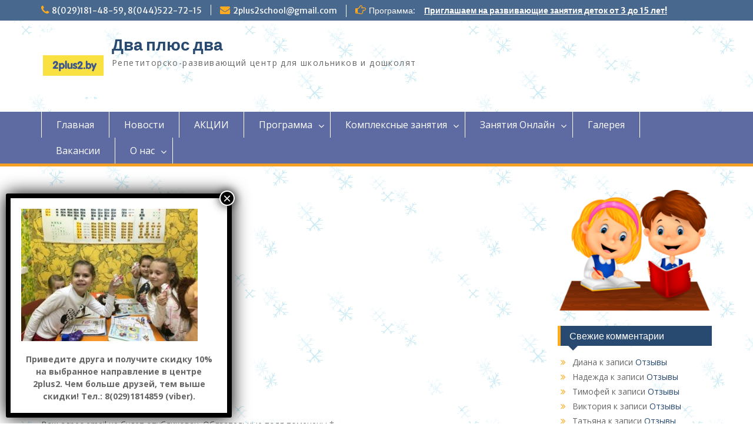

--- FILE ---
content_type: text/html; charset=UTF-8
request_url: https://2plus2.by/photos/yhgnewzdyre/
body_size: 16621
content:
<!DOCTYPE html> <html lang="ru-RU"><head>
	    <meta charset="UTF-8">
    <meta name="viewport" content="width=device-width, initial-scale=1">
    <link rel="profile" href="http://gmpg.org/xfn/11">
    <link rel="pingback" href="https://2plus2.by/xmlrpc.php">
    
<meta name='robots' content='index, follow, max-image-preview:large, max-snippet:-1, max-video-preview:-1' />

	<!-- This site is optimized with the Yoast SEO plugin v20.4 - https://yoast.com/wordpress/plugins/seo/ -->
	<title>yhgnewzdyre | Два плюс два</title>
	<link rel="canonical" href="https://2plus2.by/photos/yhgnewzdyre/" />
	<meta property="og:locale" content="ru_RU" />
	<meta property="og:type" content="article" />
	<meta property="og:title" content="yhgnewzdyre | Два плюс два" />
	<meta property="og:url" content="https://2plus2.by/photos/yhgnewzdyre/" />
	<meta property="og:site_name" content="Два плюс два" />
	<meta property="article:publisher" content="https://www.facebook.com/profile.php?id=100010820893100&amp;amp%3bamp%3bamp%3bamp%3bamp%3bamp%3bamp%3bamp%3bamp%3bamp%3bamp%3bamp%3bamp%3bamp%3bamp%3bhc_ref=NEWSFEED" />
	<meta property="og:image" content="https://2plus2.by/photos/yhgnewzdyre" />
	<meta property="og:image:width" content="960" />
	<meta property="og:image:height" content="720" />
	<meta property="og:image:type" content="image/jpeg" />
	<meta name="twitter:card" content="summary_large_image" />
	<script type="application/ld+json" class="yoast-schema-graph">{"@context":"https://schema.org","@graph":[{"@type":"WebPage","@id":"https://2plus2.by/photos/yhgnewzdyre/","url":"https://2plus2.by/photos/yhgnewzdyre/","name":"yhgnewzdyre | Два плюс два","isPartOf":{"@id":"https://2plus2.by/#website"},"primaryImageOfPage":{"@id":"https://2plus2.by/photos/yhgnewzdyre/#primaryimage"},"image":{"@id":"https://2plus2.by/photos/yhgnewzdyre/#primaryimage"},"thumbnailUrl":"https://2plus2.by/wp-content/uploads/2016/08/yhGnEwzdyRE.jpg","datePublished":"2017-01-02T18:38:00+00:00","dateModified":"2017-01-02T18:38:00+00:00","breadcrumb":{"@id":"https://2plus2.by/photos/yhgnewzdyre/#breadcrumb"},"inLanguage":"ru-RU","potentialAction":[{"@type":"ReadAction","target":["https://2plus2.by/photos/yhgnewzdyre/"]}]},{"@type":"ImageObject","inLanguage":"ru-RU","@id":"https://2plus2.by/photos/yhgnewzdyre/#primaryimage","url":"https://2plus2.by/wp-content/uploads/2016/08/yhGnEwzdyRE.jpg","contentUrl":"https://2plus2.by/wp-content/uploads/2016/08/yhGnEwzdyRE.jpg","width":960,"height":720},{"@type":"BreadcrumbList","@id":"https://2plus2.by/photos/yhgnewzdyre/#breadcrumb","itemListElement":[{"@type":"ListItem","position":1,"name":"Главная страница","item":"https://2plus2.by/"},{"@type":"ListItem","position":2,"name":"Галерея","item":"https://2plus2.by/photos/"},{"@type":"ListItem","position":3,"name":"yhgnewzdyre"}]},{"@type":"WebSite","@id":"https://2plus2.by/#website","url":"https://2plus2.by/","name":"Два плюс два","description":"Репетиторско-развивающий центр для школьников и дошколят","publisher":{"@id":"https://2plus2.by/#organization"},"potentialAction":[{"@type":"SearchAction","target":{"@type":"EntryPoint","urlTemplate":"https://2plus2.by/?s={search_term_string}"},"query-input":"required name=search_term_string"}],"inLanguage":"ru-RU"},{"@type":"Organization","@id":"https://2plus2.by/#organization","name":"Детский репетиторско-развивающий центр \"Два плюс два\"","url":"https://2plus2.by/","logo":{"@type":"ImageObject","inLanguage":"ru-RU","@id":"https://2plus2.by/#/schema/logo/image/","url":"http://2plus2.by/wp-content/uploads/2017/08/logo2p2.jpg","contentUrl":"http://2plus2.by/wp-content/uploads/2017/08/logo2p2.jpg","width":960,"height":960,"caption":"Детский репетиторско-развивающий центр \"Два плюс два\""},"image":{"@id":"https://2plus2.by/#/schema/logo/image/"},"sameAs":["https://www.facebook.com/profile.php?id=100010820893100&amp;amp;amp;amp;amp;amp;amp;amp;amp;amp;amp;amp;amp;amp;amp;hc_ref=NEWSFEED","https://www.instagram.com/2plus2.by/"]}]}</script>
	<!-- / Yoast SEO plugin. -->


<link rel='dns-prefetch' href='//maps.googleapis.com' />
<link rel='dns-prefetch' href='//cdn.jsdelivr.net' />
<link rel='dns-prefetch' href='//fonts.googleapis.com' />
<link rel='dns-prefetch' href='//s.w.org' />
<link rel="alternate" type="application/rss+xml" title="Два плюс два &raquo; Лента" href="https://2plus2.by/feed/" />
<link rel="alternate" type="application/rss+xml" title="Два плюс два &raquo; Лента комментариев" href="https://2plus2.by/comments/feed/" />
<link rel="alternate" type="application/rss+xml" title="Два плюс два &raquo; Лента комментариев к &laquo;yhgnewzdyre&raquo;" href="https://2plus2.by/photos/yhgnewzdyre/feed/" />
<script type="text/javascript">
window._wpemojiSettings = {"baseUrl":"https:\/\/s.w.org\/images\/core\/emoji\/14.0.0\/72x72\/","ext":".png","svgUrl":"https:\/\/s.w.org\/images\/core\/emoji\/14.0.0\/svg\/","svgExt":".svg","source":{"concatemoji":"https:\/\/2plus2.by\/wp-includes\/js\/wp-emoji-release.min.js?ver=d3c53a3fb87dd4707112289f8349148f"}};
/*! This file is auto-generated */
!function(e,a,t){var n,r,o,i=a.createElement("canvas"),p=i.getContext&&i.getContext("2d");function s(e,t){var a=String.fromCharCode,e=(p.clearRect(0,0,i.width,i.height),p.fillText(a.apply(this,e),0,0),i.toDataURL());return p.clearRect(0,0,i.width,i.height),p.fillText(a.apply(this,t),0,0),e===i.toDataURL()}function c(e){var t=a.createElement("script");t.src=e,t.defer=t.type="text/javascript",a.getElementsByTagName("head")[0].appendChild(t)}for(o=Array("flag","emoji"),t.supports={everything:!0,everythingExceptFlag:!0},r=0;r<o.length;r++)t.supports[o[r]]=function(e){if(!p||!p.fillText)return!1;switch(p.textBaseline="top",p.font="600 32px Arial",e){case"flag":return s([127987,65039,8205,9895,65039],[127987,65039,8203,9895,65039])?!1:!s([55356,56826,55356,56819],[55356,56826,8203,55356,56819])&&!s([55356,57332,56128,56423,56128,56418,56128,56421,56128,56430,56128,56423,56128,56447],[55356,57332,8203,56128,56423,8203,56128,56418,8203,56128,56421,8203,56128,56430,8203,56128,56423,8203,56128,56447]);case"emoji":return!s([129777,127995,8205,129778,127999],[129777,127995,8203,129778,127999])}return!1}(o[r]),t.supports.everything=t.supports.everything&&t.supports[o[r]],"flag"!==o[r]&&(t.supports.everythingExceptFlag=t.supports.everythingExceptFlag&&t.supports[o[r]]);t.supports.everythingExceptFlag=t.supports.everythingExceptFlag&&!t.supports.flag,t.DOMReady=!1,t.readyCallback=function(){t.DOMReady=!0},t.supports.everything||(n=function(){t.readyCallback()},a.addEventListener?(a.addEventListener("DOMContentLoaded",n,!1),e.addEventListener("load",n,!1)):(e.attachEvent("onload",n),a.attachEvent("onreadystatechange",function(){"complete"===a.readyState&&t.readyCallback()})),(e=t.source||{}).concatemoji?c(e.concatemoji):e.wpemoji&&e.twemoji&&(c(e.twemoji),c(e.wpemoji)))}(window,document,window._wpemojiSettings);
</script>
<style type="text/css">
img.wp-smiley,
img.emoji {
	display: inline !important;
	border: none !important;
	box-shadow: none !important;
	height: 1em !important;
	width: 1em !important;
	margin: 0 0.07em !important;
	vertical-align: -0.1em !important;
	background: none !important;
	padding: 0 !important;
}
</style>
	<link rel='stylesheet' id='wp-block-library-css'  href='https://2plus2.by/wp-includes/css/dist/block-library/style.min.css?ver=d3c53a3fb87dd4707112289f8349148f' type='text/css' media='all' />
<style id='global-styles-inline-css' type='text/css'>
body{--wp--preset--color--black: #000000;--wp--preset--color--cyan-bluish-gray: #abb8c3;--wp--preset--color--white: #ffffff;--wp--preset--color--pale-pink: #f78da7;--wp--preset--color--vivid-red: #cf2e2e;--wp--preset--color--luminous-vivid-orange: #ff6900;--wp--preset--color--luminous-vivid-amber: #fcb900;--wp--preset--color--light-green-cyan: #7bdcb5;--wp--preset--color--vivid-green-cyan: #00d084;--wp--preset--color--pale-cyan-blue: #8ed1fc;--wp--preset--color--vivid-cyan-blue: #0693e3;--wp--preset--color--vivid-purple: #9b51e0;--wp--preset--gradient--vivid-cyan-blue-to-vivid-purple: linear-gradient(135deg,rgba(6,147,227,1) 0%,rgb(155,81,224) 100%);--wp--preset--gradient--light-green-cyan-to-vivid-green-cyan: linear-gradient(135deg,rgb(122,220,180) 0%,rgb(0,208,130) 100%);--wp--preset--gradient--luminous-vivid-amber-to-luminous-vivid-orange: linear-gradient(135deg,rgba(252,185,0,1) 0%,rgba(255,105,0,1) 100%);--wp--preset--gradient--luminous-vivid-orange-to-vivid-red: linear-gradient(135deg,rgba(255,105,0,1) 0%,rgb(207,46,46) 100%);--wp--preset--gradient--very-light-gray-to-cyan-bluish-gray: linear-gradient(135deg,rgb(238,238,238) 0%,rgb(169,184,195) 100%);--wp--preset--gradient--cool-to-warm-spectrum: linear-gradient(135deg,rgb(74,234,220) 0%,rgb(151,120,209) 20%,rgb(207,42,186) 40%,rgb(238,44,130) 60%,rgb(251,105,98) 80%,rgb(254,248,76) 100%);--wp--preset--gradient--blush-light-purple: linear-gradient(135deg,rgb(255,206,236) 0%,rgb(152,150,240) 100%);--wp--preset--gradient--blush-bordeaux: linear-gradient(135deg,rgb(254,205,165) 0%,rgb(254,45,45) 50%,rgb(107,0,62) 100%);--wp--preset--gradient--luminous-dusk: linear-gradient(135deg,rgb(255,203,112) 0%,rgb(199,81,192) 50%,rgb(65,88,208) 100%);--wp--preset--gradient--pale-ocean: linear-gradient(135deg,rgb(255,245,203) 0%,rgb(182,227,212) 50%,rgb(51,167,181) 100%);--wp--preset--gradient--electric-grass: linear-gradient(135deg,rgb(202,248,128) 0%,rgb(113,206,126) 100%);--wp--preset--gradient--midnight: linear-gradient(135deg,rgb(2,3,129) 0%,rgb(40,116,252) 100%);--wp--preset--duotone--dark-grayscale: url('#wp-duotone-dark-grayscale');--wp--preset--duotone--grayscale: url('#wp-duotone-grayscale');--wp--preset--duotone--purple-yellow: url('#wp-duotone-purple-yellow');--wp--preset--duotone--blue-red: url('#wp-duotone-blue-red');--wp--preset--duotone--midnight: url('#wp-duotone-midnight');--wp--preset--duotone--magenta-yellow: url('#wp-duotone-magenta-yellow');--wp--preset--duotone--purple-green: url('#wp-duotone-purple-green');--wp--preset--duotone--blue-orange: url('#wp-duotone-blue-orange');--wp--preset--font-size--small: 13px;--wp--preset--font-size--medium: 20px;--wp--preset--font-size--large: 36px;--wp--preset--font-size--x-large: 42px;}.has-black-color{color: var(--wp--preset--color--black) !important;}.has-cyan-bluish-gray-color{color: var(--wp--preset--color--cyan-bluish-gray) !important;}.has-white-color{color: var(--wp--preset--color--white) !important;}.has-pale-pink-color{color: var(--wp--preset--color--pale-pink) !important;}.has-vivid-red-color{color: var(--wp--preset--color--vivid-red) !important;}.has-luminous-vivid-orange-color{color: var(--wp--preset--color--luminous-vivid-orange) !important;}.has-luminous-vivid-amber-color{color: var(--wp--preset--color--luminous-vivid-amber) !important;}.has-light-green-cyan-color{color: var(--wp--preset--color--light-green-cyan) !important;}.has-vivid-green-cyan-color{color: var(--wp--preset--color--vivid-green-cyan) !important;}.has-pale-cyan-blue-color{color: var(--wp--preset--color--pale-cyan-blue) !important;}.has-vivid-cyan-blue-color{color: var(--wp--preset--color--vivid-cyan-blue) !important;}.has-vivid-purple-color{color: var(--wp--preset--color--vivid-purple) !important;}.has-black-background-color{background-color: var(--wp--preset--color--black) !important;}.has-cyan-bluish-gray-background-color{background-color: var(--wp--preset--color--cyan-bluish-gray) !important;}.has-white-background-color{background-color: var(--wp--preset--color--white) !important;}.has-pale-pink-background-color{background-color: var(--wp--preset--color--pale-pink) !important;}.has-vivid-red-background-color{background-color: var(--wp--preset--color--vivid-red) !important;}.has-luminous-vivid-orange-background-color{background-color: var(--wp--preset--color--luminous-vivid-orange) !important;}.has-luminous-vivid-amber-background-color{background-color: var(--wp--preset--color--luminous-vivid-amber) !important;}.has-light-green-cyan-background-color{background-color: var(--wp--preset--color--light-green-cyan) !important;}.has-vivid-green-cyan-background-color{background-color: var(--wp--preset--color--vivid-green-cyan) !important;}.has-pale-cyan-blue-background-color{background-color: var(--wp--preset--color--pale-cyan-blue) !important;}.has-vivid-cyan-blue-background-color{background-color: var(--wp--preset--color--vivid-cyan-blue) !important;}.has-vivid-purple-background-color{background-color: var(--wp--preset--color--vivid-purple) !important;}.has-black-border-color{border-color: var(--wp--preset--color--black) !important;}.has-cyan-bluish-gray-border-color{border-color: var(--wp--preset--color--cyan-bluish-gray) !important;}.has-white-border-color{border-color: var(--wp--preset--color--white) !important;}.has-pale-pink-border-color{border-color: var(--wp--preset--color--pale-pink) !important;}.has-vivid-red-border-color{border-color: var(--wp--preset--color--vivid-red) !important;}.has-luminous-vivid-orange-border-color{border-color: var(--wp--preset--color--luminous-vivid-orange) !important;}.has-luminous-vivid-amber-border-color{border-color: var(--wp--preset--color--luminous-vivid-amber) !important;}.has-light-green-cyan-border-color{border-color: var(--wp--preset--color--light-green-cyan) !important;}.has-vivid-green-cyan-border-color{border-color: var(--wp--preset--color--vivid-green-cyan) !important;}.has-pale-cyan-blue-border-color{border-color: var(--wp--preset--color--pale-cyan-blue) !important;}.has-vivid-cyan-blue-border-color{border-color: var(--wp--preset--color--vivid-cyan-blue) !important;}.has-vivid-purple-border-color{border-color: var(--wp--preset--color--vivid-purple) !important;}.has-vivid-cyan-blue-to-vivid-purple-gradient-background{background: var(--wp--preset--gradient--vivid-cyan-blue-to-vivid-purple) !important;}.has-light-green-cyan-to-vivid-green-cyan-gradient-background{background: var(--wp--preset--gradient--light-green-cyan-to-vivid-green-cyan) !important;}.has-luminous-vivid-amber-to-luminous-vivid-orange-gradient-background{background: var(--wp--preset--gradient--luminous-vivid-amber-to-luminous-vivid-orange) !important;}.has-luminous-vivid-orange-to-vivid-red-gradient-background{background: var(--wp--preset--gradient--luminous-vivid-orange-to-vivid-red) !important;}.has-very-light-gray-to-cyan-bluish-gray-gradient-background{background: var(--wp--preset--gradient--very-light-gray-to-cyan-bluish-gray) !important;}.has-cool-to-warm-spectrum-gradient-background{background: var(--wp--preset--gradient--cool-to-warm-spectrum) !important;}.has-blush-light-purple-gradient-background{background: var(--wp--preset--gradient--blush-light-purple) !important;}.has-blush-bordeaux-gradient-background{background: var(--wp--preset--gradient--blush-bordeaux) !important;}.has-luminous-dusk-gradient-background{background: var(--wp--preset--gradient--luminous-dusk) !important;}.has-pale-ocean-gradient-background{background: var(--wp--preset--gradient--pale-ocean) !important;}.has-electric-grass-gradient-background{background: var(--wp--preset--gradient--electric-grass) !important;}.has-midnight-gradient-background{background: var(--wp--preset--gradient--midnight) !important;}.has-small-font-size{font-size: var(--wp--preset--font-size--small) !important;}.has-medium-font-size{font-size: var(--wp--preset--font-size--medium) !important;}.has-large-font-size{font-size: var(--wp--preset--font-size--large) !important;}.has-x-large-font-size{font-size: var(--wp--preset--font-size--x-large) !important;}
</style>
<link rel='stylesheet' id='contact-form-7-css'  href='https://2plus2.by/wp-content/plugins/contact-form-7/includes/css/styles.css?ver=5.7.7' type='text/css' media='all' />
<link rel='stylesheet' id='ve-maps-css-css'  href='https://2plus2.by/wp-content/plugins/google-maps-ve//media/css/maps.css?ver=d3c53a3fb87dd4707112289f8349148f' type='text/css' media='all' />
<link rel='stylesheet' id='map-style-css'  href='https://2plus2.by/wp-content/plugins/magic-google-maps/css/style.css?ver=d3c53a3fb87dd4707112289f8349148f' type='text/css' media='all' />
<link rel='stylesheet' id='fontawesome-css'  href='https://2plus2.by/wp-content/themes/education-hub/third-party/font-awesome/css/font-awesome.min.css?ver=4.7.0' type='text/css' media='all' />
<link rel='stylesheet' id='education-hub-google-fonts-css'  href='//fonts.googleapis.com/css?family=Open+Sans%3A600%2C400%2C400italic%2C300%2C100%2C700%7CMerriweather+Sans%3A400%2C700&#038;ver=d3c53a3fb87dd4707112289f8349148f' type='text/css' media='all' />
<link rel='stylesheet' id='education-hub-style-css'  href='https://2plus2.by/wp-content/themes/education-hub/style.css?ver=1.9.5' type='text/css' media='all' />
<link rel='stylesheet' id='popup-maker-site-css'  href='//2plus2.by/wp-content/uploads/pum/pum-site-styles.css?generated=1755175700&#038;ver=1.20.6' type='text/css' media='all' />
<script type='text/javascript' src='https://2plus2.by/wp-content/plugins/google-maps-ve//media/js/geolocation.js?ver=d3c53a3fb87dd4707112289f8349148f' id='ve-maps-geolocation-js'></script>
<script type='text/javascript' src='https://maps.googleapis.com/maps/api/js?key&#038;ver=2.2.2' id='script-name-js'></script>
<script type='text/javascript' src='https://2plus2.by/wp-includes/js/jquery/jquery.min.js?ver=3.6.0' id='jquery-core-js'></script>
<script type='text/javascript' src='https://2plus2.by/wp-includes/js/jquery/jquery-migrate.min.js?ver=3.3.2' id='jquery-migrate-js'></script>
<link rel="https://api.w.org/" href="https://2plus2.by/wp-json/" /><link rel="alternate" type="application/json" href="https://2plus2.by/wp-json/wp/v2/media/1159" /><link rel="EditURI" type="application/rsd+xml" title="RSD" href="https://2plus2.by/xmlrpc.php?rsd" />
<link rel="wlwmanifest" type="application/wlwmanifest+xml" href="https://2plus2.by/wp-includes/wlwmanifest.xml" /> 

<link rel='shortlink' href='https://2plus2.by/?p=1159' />
<link rel="alternate" type="application/json+oembed" href="https://2plus2.by/wp-json/oembed/1.0/embed?url=https%3A%2F%2F2plus2.by%2Fphotos%2Fyhgnewzdyre%2F" />
<link rel="alternate" type="text/xml+oembed" href="https://2plus2.by/wp-json/oembed/1.0/embed?url=https%3A%2F%2F2plus2.by%2Fphotos%2Fyhgnewzdyre%2F&#038;format=xml" />
<style type="text/css" >#map-canvas1, #map-canvas2{height:350px;}</style><style type="text/css">.recentcomments a{display:inline !important;padding:0 !important;margin:0 !important;}</style><style type="text/css" id="custom-background-css">
body.custom-background { background-image: url("https://2plus2.by/wp-content/uploads/2017/11/Bankoboev.Ru_fon_85.jpg"); background-position: left top; background-size: auto; background-repeat: repeat; background-attachment: scroll; }
</style>
	<link rel="icon" href="https://2plus2.by/wp-content/uploads/2025/08/cropped-20250525_233844_0000-2-32x32.png" sizes="32x32" />
<link rel="icon" href="https://2plus2.by/wp-content/uploads/2025/08/cropped-20250525_233844_0000-2-192x192.png" sizes="192x192" />
<link rel="apple-touch-icon" href="https://2plus2.by/wp-content/uploads/2025/08/cropped-20250525_233844_0000-2-180x180.png" />
<meta name="msapplication-TileImage" content="https://2plus2.by/wp-content/uploads/2025/08/cropped-20250525_233844_0000-2-270x270.png" />
</head>

<body class="attachment attachment-template-default attachmentid-1159 attachment-jpeg custom-background wp-custom-logo group-blog site-layout-fluid global-layout-right-sidebar">

	    <div id="page" class="container hfeed site">
    <a class="skip-link screen-reader-text" href="#content">Перейти к содержимому</a>
    	<div id="tophead">
		<div class="container">
			<div id="quick-contact">
									<ul>
													<li class="quick-call"><a href="tel:8029181485980445227215">8(029)181-48-59, 8(044)522-72-15</a></li>
																			<li class="quick-email"><a href="mailto:2plus2school@gmail.com">2plus2school@gmail.com</a></li>
											</ul>
													<div class="top-news">
						<p>
																			<span class="top-news-title">Программа:</span>
																									<a href="/programm/">Приглашаем на развивающие занятия деток от 3 до 15 лет!							</a>
												</p>
					</div>
							</div>

			
							<div class="header-social-wrapper">
					<div class="widget education_hub_widget_social"></div>				</div><!-- .header-social-wrapper -->
			
		</div> <!-- .container -->
	</div><!--  #tophead -->

	<header id="masthead" class="site-header" role="banner"><div class="container">			    <div class="site-branding">

		    <a href="https://2plus2.by/" class="custom-logo-link" rel="home"><img width="354" height="354" src="https://2plus2.by/wp-content/uploads/2025/08/cropped-20250525_233844_0000-1.png" class="custom-logo" alt="Два плюс два" srcset="https://2plus2.by/wp-content/uploads/2025/08/cropped-20250525_233844_0000-1.png 354w, https://2plus2.by/wp-content/uploads/2025/08/cropped-20250525_233844_0000-1-300x300.png 300w, https://2plus2.by/wp-content/uploads/2025/08/cropped-20250525_233844_0000-1-150x150.png 150w, https://2plus2.by/wp-content/uploads/2025/08/cropped-20250525_233844_0000-1-270x270.png 270w" sizes="(max-width: 354px) 100vw, 354px" /></a>
										        <div id="site-identity">
					            	              <p class="site-title"><a href="https://2plus2.by/" rel="home">Два плюс два</a></p>
	            				
					            <p class="site-description">Репетиторско-развивающий центр для школьников и дошколят</p>
					        </div><!-- #site-identity -->
			
	    </div><!-- .site-branding -->

	    	    
        </div><!-- .container --></header><!-- #masthead -->    <div id="main-nav" class="clear-fix">
        <div class="container">
        <nav id="site-navigation" class="main-navigation" role="navigation">
          <button class="menu-toggle" aria-controls="primary-menu" aria-expanded="false"><i class="fa fa-bars"></i>
			Меню</button>
            <div class="wrap-menu-content">
				<div class="menu-%d0%bd%d0%b0%d1%88%d0%b8-%d0%bf%d0%b5%d0%b4%d0%b0%d0%b3%d0%be%d0%b3%d0%b8-container"><ul id="primary-menu" class="menu"><li id="menu-item-61" class="menu-item menu-item-type-custom menu-item-object-custom menu-item-home menu-item-61"><a href="http://2plus2.by/">Главная</a></li>
<li id="menu-item-2135" class="menu-item menu-item-type-taxonomy menu-item-object-category menu-item-2135"><a href="https://2plus2.by/category/news/">Новости</a></li>
<li id="menu-item-2223" class="menu-item menu-item-type-taxonomy menu-item-object-category menu-item-2223"><a href="https://2plus2.by/category/%d0%b0%d0%ba%d1%86%d0%b8%d0%b8/">АКЦИИ</a></li>
<li id="menu-item-483" class="menu-item menu-item-type-post_type menu-item-object-page menu-item-has-children menu-item-483"><a href="https://2plus2.by/programm/">Программа</a>
<ul class="sub-menu">
	<li id="menu-item-1936" class="menu-item menu-item-type-post_type menu-item-object-page menu-item-has-children menu-item-1936"><a href="https://2plus2.by/anglijskij-jazyk/">Английский язык</a>
	<ul class="sub-menu">
		<li id="menu-item-1935" class="menu-item menu-item-type-post_type menu-item-object-page menu-item-1935"><a href="https://2plus2.by/doshkolnaja-programma/">Дошкольная программа (4-6 лет)</a></li>
		<li id="menu-item-1934" class="menu-item menu-item-type-post_type menu-item-object-page menu-item-1934"><a href="https://2plus2.by/shkolniki/">Школьники (1-6 класс)</a></li>
		<li id="menu-item-187" class="menu-item menu-item-type-post_type menu-item-object-page menu-item-187"><a href="https://2plus2.by/anglijskij-klub/">Английский клуб</a></li>
	</ul>
</li>
	<li id="menu-item-1944" class="menu-item menu-item-type-post_type menu-item-object-page menu-item-has-children menu-item-1944"><a href="https://2plus2.by/razvitie-rechi/">Развитие речи</a>
	<ul class="sub-menu">
		<li id="menu-item-63" class="menu-item menu-item-type-post_type menu-item-object-page menu-item-63"><a href="https://2plus2.by/logoped/">Логопед</a></li>
		<li id="menu-item-1943" class="menu-item menu-item-type-post_type menu-item-object-page menu-item-1943"><a href="https://2plus2.by/razvitie-rechi-gruppa-deti/">Развитие речи (3-7 лет)</a></li>
	</ul>
</li>
	<li id="menu-item-715" class="menu-item menu-item-type-post_type menu-item-object-page menu-item-has-children menu-item-715"><a href="https://2plus2.by/kratkosrochnye-kursy/">Краткосрочные курсы</a>
	<ul class="sub-menu">
		<li id="menu-item-1962" class="menu-item menu-item-type-post_type menu-item-object-page menu-item-1962"><a href="https://2plus2.by/kalligrafija/">Каллиграфия (2-6 классы)</a></li>
		<li id="menu-item-1961" class="menu-item menu-item-type-post_type menu-item-object-page menu-item-1961"><a href="https://2plus2.by/skorochtenie/">Скорочтение (1-6 классы)</a></li>
		<li id="menu-item-1960" class="menu-item menu-item-type-post_type menu-item-object-page menu-item-1960"><a href="https://2plus2.by/tablica-umnozhenija/">Таблица умножения за 15 уроков (2-4 класс)</a></li>
		<li id="menu-item-1959" class="menu-item menu-item-type-post_type menu-item-object-page menu-item-1959"><a href="https://2plus2.by/reshenie-zadach/">Решение простых и текстовых задач (1- 6 класс)</a></li>
		<li id="menu-item-1958" class="menu-item menu-item-type-post_type menu-item-object-page menu-item-1958"><a href="https://2plus2.by/programma-intellekt/">Программа «ИНТЕЛЛЕКТ» (4-12 лет)</a></li>
	</ul>
</li>
	<li id="menu-item-1971" class="menu-item menu-item-type-post_type menu-item-object-page menu-item-has-children menu-item-1971"><a href="https://2plus2.by/povyshaem-gramotnost/">Повышаем грамотность</a>
	<ul class="sub-menu">
		<li id="menu-item-1970" class="menu-item menu-item-type-post_type menu-item-object-page menu-item-1970"><a href="https://2plus2.by/russkij-jazyk/">Русский язык</a></li>
		<li id="menu-item-1969" class="menu-item menu-item-type-post_type menu-item-object-page menu-item-1969"><a href="https://2plus2.by/belorusskij-jazyk/">Белорусский язык</a></li>
	</ul>
</li>
	<li id="menu-item-286" class="menu-item menu-item-type-post_type menu-item-object-page menu-item-has-children menu-item-286"><a href="https://2plus2.by/shkolnaja-programma/">Школьная программа</a>
	<ul class="sub-menu">
		<li id="menu-item-1990" class="menu-item menu-item-type-post_type menu-item-object-page menu-item-1990"><a href="https://2plus2.by/repetitor/">Репетиторство (1-6 класс)</a></li>
		<li id="menu-item-1989" class="menu-item menu-item-type-post_type menu-item-object-page menu-item-1989"><a href="https://2plus2.by/kalligrafija-shkolniki/">Каллиграфия</a></li>
		<li id="menu-item-1988" class="menu-item menu-item-type-post_type menu-item-object-page menu-item-1988"><a href="https://2plus2.by/skorochtenie-shkolniki/">Скорочтение (1-6 класс)</a></li>
		<li id="menu-item-1987" class="menu-item menu-item-type-post_type menu-item-object-page menu-item-1987"><a href="https://2plus2.by/intellekt-4-12-let/">Интеллект (4-12 лет)</a></li>
		<li id="menu-item-317" class="menu-item menu-item-type-post_type menu-item-object-page menu-item-317"><a href="https://2plus2.by/psiholog/">Психолог</a></li>
		<li id="menu-item-1986" class="menu-item menu-item-type-post_type menu-item-object-page menu-item-1986"><a href="https://2plus2.by/gpd-otlichnik/">ГПД: «Отличник»  (1-4 класс)</a></li>
		<li id="menu-item-1985" class="menu-item menu-item-type-post_type menu-item-object-page menu-item-1985"><a href="https://2plus2.by/matematika-s-1-6-klass/">Математика (1-6 класс)</a></li>
	</ul>
</li>
	<li id="menu-item-238" class="menu-item menu-item-type-post_type menu-item-object-page menu-item-has-children menu-item-238"><a href="https://2plus2.by/doshkolnaja-podgotovka/">Дошкольная подготовка</a>
	<ul class="sub-menu">
		<li id="menu-item-2010" class="menu-item menu-item-type-post_type menu-item-object-page menu-item-2010"><a href="https://2plus2.by/rannee-razvitie/">Раннее развитие (1.5-3 лет)</a></li>
		<li id="menu-item-2009" class="menu-item menu-item-type-post_type menu-item-object-page menu-item-2009"><a href="https://2plus2.by/mini-sad/">МИНИ-САД (1.5-5.5 лет)</a></li>
		<li id="menu-item-2008" class="menu-item menu-item-type-post_type menu-item-object-page menu-item-2008"><a href="https://2plus2.by/podgotovka-k-shkole/">Подготовка к школе (4-7 лет)</a></li>
		<li id="menu-item-2007" class="menu-item menu-item-type-post_type menu-item-object-page menu-item-2007"><a href="https://2plus2.by/produktivnoe-chtenie/">Продуктивное чтение (4-8 лет)</a></li>
		<li id="menu-item-2006" class="menu-item menu-item-type-post_type menu-item-object-page menu-item-2006"><a href="https://2plus2.by/gruppa-vyhodnogo-dnja/">Группа выходного дня: «Я сам»(3-7 лет)</a></li>
		<li id="menu-item-2005" class="menu-item menu-item-type-post_type menu-item-object-page menu-item-2005"><a href="https://2plus2.by/matematika-4-8-let/">Математика (4-8 лет)</a></li>
	</ul>
</li>
	<li id="menu-item-2019" class="menu-item menu-item-type-post_type menu-item-object-page menu-item-has-children menu-item-2019"><a href="https://2plus2.by/prazdniki/">Праздники</a>
	<ul class="sub-menu">
		<li id="menu-item-2018" class="menu-item menu-item-type-post_type menu-item-object-page menu-item-2018"><a href="https://2plus2.by/detskie-prazdniki/">Детские праздники</a></li>
		<li id="menu-item-2624" class="menu-item menu-item-type-post_type menu-item-object-page menu-item-2624"><a href="https://2plus2.by/igroteka/">Игротека</a></li>
		<li id="menu-item-182" class="menu-item menu-item-type-post_type menu-item-object-page menu-item-182"><a href="https://2plus2.by/%d0%b4%d0%b5%d0%bd%d1%8c-%d1%80%d0%be%d0%b6%d0%b4%d0%b5%d0%bd%d0%b8%d1%8f/">День Рождения</a></li>
		<li id="menu-item-2017" class="menu-item menu-item-type-post_type menu-item-object-page menu-item-2017"><a href="https://2plus2.by/razvlekatelnye-programmy/">Развлекательные программы</a></li>
	</ul>
</li>
</ul>
</li>
<li id="menu-item-2140" class="menu-item menu-item-type-post_type menu-item-object-page menu-item-has-children menu-item-2140"><a href="https://2plus2.by/kompleksnye-zanjatija/">Комплексные занятия</a>
<ul class="sub-menu">
	<li id="menu-item-2227" class="menu-item menu-item-type-post_type menu-item-object-page menu-item-has-children menu-item-2227"><a href="https://2plus2.by/letnie-programmy/">Летние программы</a>
	<ul class="sub-menu">
		<li id="menu-item-2637" class="menu-item menu-item-type-post_type menu-item-object-page menu-item-2637"><a href="https://2plus2.by/%d1%8f%d1%80%d0%ba%d0%be%d0%b5-%d0%bb%d0%b5%d1%82%d0%be-%d0%b4%d0%bb%d1%8f-%d0%bc%d0%b0%d0%bb%d1%8b%d1%88%d0%b5%d0%b9-1-5-%d0%b4%d0%be-7%d0%bb%d0%b5%d1%82/">Яркое лето для малышей (1.5 до 7лет)</a></li>
		<li id="menu-item-2235" class="menu-item menu-item-type-post_type menu-item-object-page menu-item-2235"><a href="https://2plus2.by/letnij-lager-dlja-shkolnikov/">Летний  языковой лагерь для школьников: «СуперДетки»</a></li>
		<li id="menu-item-2636" class="menu-item menu-item-type-post_type menu-item-object-page menu-item-2636"><a href="https://2plus2.by/%d0%b8%d0%bd%d1%82%d0%b5%d0%bd%d1%81%d0%b8%d0%b2-%d0%bf%d0%be-%d1%87%d1%82%d0%b5%d0%bd%d0%b8%d1%8e-4-6-%d0%bb%d0%b5%d1%82/">Интенсив по чтению (4-6 лет)</a></li>
		<li id="menu-item-2634" class="menu-item menu-item-type-post_type menu-item-object-page menu-item-2634"><a href="https://2plus2.by/%d0%b2%d1%81%d0%bf%d0%be%d0%bc%d0%bd%d0%b8%d1%82%d1%8c-%d0%b2%d1%81%d0%b5-%d0%b4%d0%bb%d1%8f-%d1%88%d0%ba%d0%be%d0%bb%d1%8c%d0%bd%d0%b8%d0%ba%d0%be%d0%b2/">Вспомнить все (для школьников)</a></li>
		<li id="menu-item-2236" class="menu-item menu-item-type-post_type menu-item-object-page menu-item-2236"><a href="https://2plus2.by/vokrug-sveta-leto/">Вокруг света за все лето (3-7лет)</a></li>
		<li id="menu-item-2635" class="menu-item menu-item-type-post_type menu-item-object-page menu-item-2635"><a href="https://2plus2.by/%d1%8d%d0%ba%d1%81%d0%bf%d1%80%d0%b5%d1%81%d1%81-%d0%bf%d0%be%d0%b4%d0%b3%d0%be%d1%82%d0%be%d0%b2%d0%ba%d0%b0-%d0%ba-%d1%88%d0%ba%d0%be%d0%bb%d0%b5-%d1%82%d1%80%d0%b8-%d0%bc%d0%b5%d1%81%d1%8f%d1%86/">Экспресс-подготовка к школе:&#187; Три месяца до школы&#187;</a></li>
	</ul>
</li>
	<li id="menu-item-2245" class="menu-item menu-item-type-post_type menu-item-object-page menu-item-has-children menu-item-2245"><a href="https://2plus2.by/zanjatija-s-1-po-4-klassy/">Курсы с 1 по 4 классы</a>
	<ul class="sub-menu">
		<li id="menu-item-2159" class="menu-item menu-item-type-post_type menu-item-object-page menu-item-2159"><a href="https://2plus2.by/uspeshnyj-pervoklassnik/">Курс: »Успешный первоклассник»</a></li>
		<li id="menu-item-2158" class="menu-item menu-item-type-post_type menu-item-object-page menu-item-2158"><a href="https://2plus2.by/uspeshnyj-vtoroklassnik/">Курс:»Успешный второклассник»</a></li>
		<li id="menu-item-2157" class="menu-item menu-item-type-post_type menu-item-object-page menu-item-2157"><a href="https://2plus2.by/uspeshnyj-treteklassnik/">Курс:»Успешный третьеклассник»</a></li>
		<li id="menu-item-2156" class="menu-item menu-item-type-post_type menu-item-object-page menu-item-2156"><a href="https://2plus2.by/uspeshnyj-chetveroklassnik/">Курс:»Успешный четвероклассник»</a></li>
	</ul>
</li>
	<li id="menu-item-2244" class="menu-item menu-item-type-post_type menu-item-object-page menu-item-has-children menu-item-2244"><a href="https://2plus2.by/zanjatija-s-5-po-6-klassy/">Курсы с 5 по 6 классы</a>
	<ul class="sub-menu">
		<li id="menu-item-2155" class="menu-item menu-item-type-post_type menu-item-object-page menu-item-2155"><a href="https://2plus2.by/uspeshnyj-pjatiklassnik/">Курс:»Успешный пятиклассник»</a></li>
		<li id="menu-item-2154" class="menu-item menu-item-type-post_type menu-item-object-page menu-item-2154"><a href="https://2plus2.by/uspeshnyj-shestiklassnik/">Курс:»Успешный шестиклассник»</a></li>
	</ul>
</li>
</ul>
</li>
<li id="menu-item-2838" class="menu-item menu-item-type-post_type menu-item-object-page menu-item-has-children menu-item-2838"><a href="https://2plus2.by/%d0%b7%d0%b0%d0%bd%d1%8f%d1%82%d0%b8%d1%8f-%d0%be%d0%bd%d0%bb%d0%b0%d0%b9%d0%bd/">Занятия Онлайн</a>
<ul class="sub-menu">
	<li id="menu-item-2957" class="menu-item menu-item-type-post_type menu-item-object-page menu-item-2957"><a href="https://2plus2.by/%d0%bd%d0%b0%d1%87%d0%b0%d0%bb%d1%8c%d0%bd%d0%b0%d1%8f-%d1%88%d0%ba%d0%be%d0%bb%d0%b0/">Начальная школа</a></li>
	<li id="menu-item-2958" class="menu-item menu-item-type-post_type menu-item-object-page menu-item-2958"><a href="https://2plus2.by/5-%d0%b9-%d0%ba%d0%bb%d0%b0%d1%81%d1%81/">5-й класс</a></li>
	<li id="menu-item-2949" class="menu-item menu-item-type-post_type menu-item-object-page menu-item-2949"><a href="https://2plus2.by/%d1%81-6-%d0%b3%d0%be-%d0%bf%d0%be-8-%d0%b9-%d0%ba%d0%bb%d0%b0%d1%81%d1%81%d1%8b/">С 6-го по 8-й классы</a></li>
	<li id="menu-item-2950" class="menu-item menu-item-type-post_type menu-item-object-page menu-item-2950"><a href="https://2plus2.by/9-%d0%b9-%d0%ba%d0%bb%d0%b0%d1%81%d1%81/">9-й класс</a></li>
	<li id="menu-item-2951" class="menu-item menu-item-type-post_type menu-item-object-page menu-item-2951"><a href="https://2plus2.by/10-%d0%b9-%d0%b8-11-%d0%b9-%d0%ba%d0%bb%d0%b0%d1%81%d1%81%d1%8b/">10-й и 11-й классы</a></li>
</ul>
</li>
<li id="menu-item-590" class="menu-item menu-item-type-post_type menu-item-object-page menu-item-590"><a href="https://2plus2.by/photos/">Галерея</a></li>
<li id="menu-item-2056" class="menu-item menu-item-type-post_type menu-item-object-page menu-item-2056"><a href="https://2plus2.by/vakansii/">Вакансии</a></li>
<li id="menu-item-1630" class="menu-item menu-item-type-post_type menu-item-object-page menu-item-has-children menu-item-1630"><a href="https://2plus2.by/about/">О нас</a>
<ul class="sub-menu">
	<li id="menu-item-118" class="menu-item menu-item-type-post_type menu-item-object-page menu-item-118"><a href="https://2plus2.by/contacts/">Контакты</a></li>
	<li id="menu-item-2625" class="menu-item menu-item-type-post_type menu-item-object-page menu-item-2625"><a href="https://2plus2.by/pravila/">Наши правила</a></li>
	<li id="menu-item-1642" class="menu-item menu-item-type-post_type menu-item-object-page menu-item-1642"><a href="https://2plus2.by/%d0%be%d1%82%d0%b7%d1%8b%d0%b2%d1%8b/">Отзывы</a></li>
	<li id="menu-item-1643" class="menu-item menu-item-type-post_type menu-item-object-page menu-item-1643"><a href="https://2plus2.by/%d0%bd%d0%b0%d1%88%d0%b8-%d0%bf%d0%b5%d0%b4%d0%b0%d0%b3%d0%be%d0%b3%d0%b8/">Наши педагоги</a></li>
</ul>
</li>
</ul></div>            </div><!-- .menu-content -->
        </nav><!-- #site-navigation -->
       </div> <!-- .container -->
    </div> <!-- #main-nav -->
    
	<div id="content" class="site-content"><div class="container"><div class="inner-wrapper">    
<!-- Global Site Tag (gtag.js) - Google Analytics -->
<script async src="https://www.googletagmanager.com/gtag/js?id=UA-107584253-1"></script>
<script>
  window.dataLayer = window.dataLayer || [];
  function gtag(){dataLayer.push(arguments);}
  gtag('js', new Date());

  gtag('config', 'UA-107584253-1');
</script>


	<div id="primary" class="content-area">
		<main id="main" class="site-main" role="main">

			
				
<article id="post-1159" class="post-1159 attachment type-attachment status-inherit hentry">
	<header class="entry-header">
		<h1 class="entry-title">yhgnewzdyre</h1>	</header><!-- .entry-header -->

	<div class="entry-content">
    		<p class="attachment"><a href='https://2plus2.by/wp-content/uploads/2016/08/yhGnEwzdyRE.jpg'><img width="300" height="225" src="https://2plus2.by/wp-content/uploads/2016/08/yhGnEwzdyRE-300x225.jpg" class="attachment-medium size-medium" alt="" loading="lazy" srcset="https://2plus2.by/wp-content/uploads/2016/08/yhGnEwzdyRE-300x225.jpg 300w, https://2plus2.by/wp-content/uploads/2016/08/yhGnEwzdyRE-150x113.jpg 150w, https://2plus2.by/wp-content/uploads/2016/08/yhGnEwzdyRE-768x576.jpg 768w, https://2plus2.by/wp-content/uploads/2016/08/yhGnEwzdyRE.jpg 960w" sizes="(max-width: 300px) 100vw, 300px" /></a></p>
			</div><!-- .entry-content -->

	<footer class="entry-footer">
			</footer><!-- .entry-footer -->
</article><!-- #post-## -->

				
<div id="comments" class="comments-area">

	
	
	
		<div id="respond" class="comment-respond">
		<h3 id="reply-title" class="comment-reply-title">Добавить комментарий <small><a rel="nofollow" id="cancel-comment-reply-link" href="/photos/yhgnewzdyre/#respond" style="display:none;">Отменить ответ</a></small></h3><form action="https://2plus2.by/wp-comments-post.php" method="post" id="commentform" class="comment-form" novalidate><p class="comment-notes"><span id="email-notes">Ваш адрес email не будет опубликован.</span> <span class="required-field-message" aria-hidden="true">Обязательные поля помечены <span class="required" aria-hidden="true">*</span></span></p><p class="comment-form-comment"><label for="comment">Комментарий <span class="required" aria-hidden="true">*</span></label> <textarea id="comment" name="comment" cols="45" rows="8" maxlength="65525" required></textarea></p><p class="comment-form-author"><label for="author">Имя <span class="required" aria-hidden="true">*</span></label> <input id="author" name="author" type="text" value="" size="30" maxlength="245" required /></p>
<p class="comment-form-email"><label for="email">Email <span class="required" aria-hidden="true">*</span></label> <input id="email" name="email" type="email" value="" size="30" maxlength="100" aria-describedby="email-notes" required /></p>
<p class="comment-form-url"><label for="url">Сайт</label> <input id="url" name="url" type="url" value="" size="30" maxlength="200" /></p>
<p class="comment-form-cookies-consent"><input id="wp-comment-cookies-consent" name="wp-comment-cookies-consent" type="checkbox" value="yes" /> <label for="wp-comment-cookies-consent">Сохранить моё имя, email и адрес сайта в этом браузере для последующих моих комментариев.</label></p>
<p class="form-submit"><input name="submit" type="submit" id="submit" class="submit" value="Отправить комментарий" /> <input type='hidden' name='comment_post_ID' value='1159' id='comment_post_ID' />
<input type='hidden' name='comment_parent' id='comment_parent' value='0' />
</p></form>	</div><!-- #respond -->
	
</div><!-- #comments -->

			
		</main><!-- #main -->
	</div><!-- #primary -->

<div id="sidebar-primary" class="widget-area" role="complementary">
	    <aside id="media_image-2" class="widget widget_media_image"><img width="300" height="234" src="https://2plus2.by/wp-content/uploads/2017/10/4544046-300x234.png" class="image wp-image-1725  attachment-medium size-medium" alt="" loading="lazy" style="max-width: 100%; height: auto;" srcset="https://2plus2.by/wp-content/uploads/2017/10/4544046-300x234.png 300w, https://2plus2.by/wp-content/uploads/2017/10/4544046-150x117.png 150w, https://2plus2.by/wp-content/uploads/2017/10/4544046-347x270.png 347w, https://2plus2.by/wp-content/uploads/2017/10/4544046.png 650w" sizes="(max-width: 300px) 100vw, 300px" /></aside><aside id="recent-comments-4" class="widget widget_recent_comments"><h2 class="widget-title">Свежие комментарии</h2><ul id="recentcomments"><li class="recentcomments"><span class="comment-author-link">Диана</span> к записи <a href="https://2plus2.by/%d0%be%d1%82%d0%b7%d1%8b%d0%b2%d1%8b/#comment-769">Отзывы</a></li><li class="recentcomments"><span class="comment-author-link">Надежда</span> к записи <a href="https://2plus2.by/%d0%be%d1%82%d0%b7%d1%8b%d0%b2%d1%8b/#comment-768">Отзывы</a></li><li class="recentcomments"><span class="comment-author-link">Тимофей</span> к записи <a href="https://2plus2.by/%d0%be%d1%82%d0%b7%d1%8b%d0%b2%d1%8b/#comment-767">Отзывы</a></li><li class="recentcomments"><span class="comment-author-link">Виктория</span> к записи <a href="https://2plus2.by/%d0%be%d1%82%d0%b7%d1%8b%d0%b2%d1%8b/#comment-766">Отзывы</a></li><li class="recentcomments"><span class="comment-author-link">Татьяна</span> к записи <a href="https://2plus2.by/%d0%be%d1%82%d0%b7%d1%8b%d0%b2%d1%8b/#comment-765">Отзывы</a></li></ul></aside><aside id="custom_html-2" class="widget_text widget widget_custom_html"><h2 class="widget-title">Мы в социальных сетях!</h2><div class="textwidget custom-html-widget"><a href="https://vk.com/deti2plus2"><strong><img class="alignnone wp-image-1404" src="http://2plus2.by/wp-content/uploads/2016/08/vk.png" alt="" width="50" height="50" /></strong></a> <a href="https://www.facebook.com/profile.php?id=100010820893100&amp;hc_ref=NEWSFEED"><img class="alignnone wp-image-1405" src="http://2plus2.by/wp-content/uploads/2016/08/facebook.png" alt="" width="50" height="50" /></a> <a href="https://www.instagram.com/2plus2.by/"><img class="alignnone wp-image-1406" src="http://2plus2.by/wp-content/uploads/2016/08/insta.png" alt="" width="50" height="50" /></a> <a href="http://ok.ru/group/57479706116149"><img class="alignnone wp-image-1407" src="http://2plus2.by/wp-content/uploads/2016/08/ок.png" alt="" width="50" height="50" /></a></div></aside><aside id="recent-comments-7" class="widget widget_recent_comments"><h2 class="widget-title">Свежие комментарии</h2><ul id="recentcomments-7"><li class="recentcomments"><span class="comment-author-link">Диана</span> к записи <a href="https://2plus2.by/%d0%be%d1%82%d0%b7%d1%8b%d0%b2%d1%8b/#comment-769">Отзывы</a></li><li class="recentcomments"><span class="comment-author-link">Надежда</span> к записи <a href="https://2plus2.by/%d0%be%d1%82%d0%b7%d1%8b%d0%b2%d1%8b/#comment-768">Отзывы</a></li><li class="recentcomments"><span class="comment-author-link">Тимофей</span> к записи <a href="https://2plus2.by/%d0%be%d1%82%d0%b7%d1%8b%d0%b2%d1%8b/#comment-767">Отзывы</a></li><li class="recentcomments"><span class="comment-author-link">Виктория</span> к записи <a href="https://2plus2.by/%d0%be%d1%82%d0%b7%d1%8b%d0%b2%d1%8b/#comment-766">Отзывы</a></li><li class="recentcomments"><span class="comment-author-link">Татьяна</span> к записи <a href="https://2plus2.by/%d0%be%d1%82%d0%b7%d1%8b%d0%b2%d1%8b/#comment-765">Отзывы</a></li></ul></aside><aside id="search-6" class="widget widget_search"><form role="search" method="get" class="search-form" action="https://2plus2.by/">
	      <label>
	        <span class="screen-reader-text">Искать:</span>
	        <input type="search" class="search-field" placeholder="Поиск…" value="" name="s" title="Искать:" />
	      </label>
	      <input type="submit" class="search-submit" value="Поиск" />
	    </form></aside><aside id="nav_menu-8" class="widget widget_nav_menu"><div class="menu-%d0%bd%d0%b0%d1%88%d0%b8-%d0%bf%d0%b5%d0%b4%d0%b0%d0%b3%d0%be%d0%b3%d0%b8-container"><ul id="menu-%d0%bd%d0%b0%d1%88%d0%b8-%d0%bf%d0%b5%d0%b4%d0%b0%d0%b3%d0%be%d0%b3%d0%b8" class="menu"><li class="menu-item menu-item-type-custom menu-item-object-custom menu-item-home menu-item-61"><a href="http://2plus2.by/">Главная</a></li>
<li class="menu-item menu-item-type-taxonomy menu-item-object-category menu-item-2135"><a href="https://2plus2.by/category/news/">Новости</a></li>
<li class="menu-item menu-item-type-taxonomy menu-item-object-category menu-item-2223"><a href="https://2plus2.by/category/%d0%b0%d0%ba%d1%86%d0%b8%d0%b8/">АКЦИИ</a></li>
<li class="menu-item menu-item-type-post_type menu-item-object-page menu-item-has-children menu-item-483"><a href="https://2plus2.by/programm/">Программа</a>
<ul class="sub-menu">
	<li class="menu-item menu-item-type-post_type menu-item-object-page menu-item-has-children menu-item-1936"><a href="https://2plus2.by/anglijskij-jazyk/">Английский язык</a>
	<ul class="sub-menu">
		<li class="menu-item menu-item-type-post_type menu-item-object-page menu-item-1935"><a href="https://2plus2.by/doshkolnaja-programma/">Дошкольная программа (4-6 лет)</a></li>
		<li class="menu-item menu-item-type-post_type menu-item-object-page menu-item-1934"><a href="https://2plus2.by/shkolniki/">Школьники (1-6 класс)</a></li>
		<li class="menu-item menu-item-type-post_type menu-item-object-page menu-item-187"><a href="https://2plus2.by/anglijskij-klub/">Английский клуб</a></li>
	</ul>
</li>
	<li class="menu-item menu-item-type-post_type menu-item-object-page menu-item-has-children menu-item-1944"><a href="https://2plus2.by/razvitie-rechi/">Развитие речи</a>
	<ul class="sub-menu">
		<li class="menu-item menu-item-type-post_type menu-item-object-page menu-item-63"><a href="https://2plus2.by/logoped/">Логопед</a></li>
		<li class="menu-item menu-item-type-post_type menu-item-object-page menu-item-1943"><a href="https://2plus2.by/razvitie-rechi-gruppa-deti/">Развитие речи (3-7 лет)</a></li>
	</ul>
</li>
	<li class="menu-item menu-item-type-post_type menu-item-object-page menu-item-has-children menu-item-715"><a href="https://2plus2.by/kratkosrochnye-kursy/">Краткосрочные курсы</a>
	<ul class="sub-menu">
		<li class="menu-item menu-item-type-post_type menu-item-object-page menu-item-1962"><a href="https://2plus2.by/kalligrafija/">Каллиграфия (2-6 классы)</a></li>
		<li class="menu-item menu-item-type-post_type menu-item-object-page menu-item-1961"><a href="https://2plus2.by/skorochtenie/">Скорочтение (1-6 классы)</a></li>
		<li class="menu-item menu-item-type-post_type menu-item-object-page menu-item-1960"><a href="https://2plus2.by/tablica-umnozhenija/">Таблица умножения за 15 уроков (2-4 класс)</a></li>
		<li class="menu-item menu-item-type-post_type menu-item-object-page menu-item-1959"><a href="https://2plus2.by/reshenie-zadach/">Решение простых и текстовых задач (1- 6 класс)</a></li>
		<li class="menu-item menu-item-type-post_type menu-item-object-page menu-item-1958"><a href="https://2plus2.by/programma-intellekt/">Программа «ИНТЕЛЛЕКТ» (4-12 лет)</a></li>
	</ul>
</li>
	<li class="menu-item menu-item-type-post_type menu-item-object-page menu-item-has-children menu-item-1971"><a href="https://2plus2.by/povyshaem-gramotnost/">Повышаем грамотность</a>
	<ul class="sub-menu">
		<li class="menu-item menu-item-type-post_type menu-item-object-page menu-item-1970"><a href="https://2plus2.by/russkij-jazyk/">Русский язык</a></li>
		<li class="menu-item menu-item-type-post_type menu-item-object-page menu-item-1969"><a href="https://2plus2.by/belorusskij-jazyk/">Белорусский язык</a></li>
	</ul>
</li>
	<li class="menu-item menu-item-type-post_type menu-item-object-page menu-item-has-children menu-item-286"><a href="https://2plus2.by/shkolnaja-programma/">Школьная программа</a>
	<ul class="sub-menu">
		<li class="menu-item menu-item-type-post_type menu-item-object-page menu-item-1990"><a href="https://2plus2.by/repetitor/">Репетиторство (1-6 класс)</a></li>
		<li class="menu-item menu-item-type-post_type menu-item-object-page menu-item-1989"><a href="https://2plus2.by/kalligrafija-shkolniki/">Каллиграфия</a></li>
		<li class="menu-item menu-item-type-post_type menu-item-object-page menu-item-1988"><a href="https://2plus2.by/skorochtenie-shkolniki/">Скорочтение (1-6 класс)</a></li>
		<li class="menu-item menu-item-type-post_type menu-item-object-page menu-item-1987"><a href="https://2plus2.by/intellekt-4-12-let/">Интеллект (4-12 лет)</a></li>
		<li class="menu-item menu-item-type-post_type menu-item-object-page menu-item-317"><a href="https://2plus2.by/psiholog/">Психолог</a></li>
		<li class="menu-item menu-item-type-post_type menu-item-object-page menu-item-1986"><a href="https://2plus2.by/gpd-otlichnik/">ГПД: «Отличник»  (1-4 класс)</a></li>
		<li class="menu-item menu-item-type-post_type menu-item-object-page menu-item-1985"><a href="https://2plus2.by/matematika-s-1-6-klass/">Математика (1-6 класс)</a></li>
	</ul>
</li>
	<li class="menu-item menu-item-type-post_type menu-item-object-page menu-item-has-children menu-item-238"><a href="https://2plus2.by/doshkolnaja-podgotovka/">Дошкольная подготовка</a>
	<ul class="sub-menu">
		<li class="menu-item menu-item-type-post_type menu-item-object-page menu-item-2010"><a href="https://2plus2.by/rannee-razvitie/">Раннее развитие (1.5-3 лет)</a></li>
		<li class="menu-item menu-item-type-post_type menu-item-object-page menu-item-2009"><a href="https://2plus2.by/mini-sad/">МИНИ-САД (1.5-5.5 лет)</a></li>
		<li class="menu-item menu-item-type-post_type menu-item-object-page menu-item-2008"><a href="https://2plus2.by/podgotovka-k-shkole/">Подготовка к школе (4-7 лет)</a></li>
		<li class="menu-item menu-item-type-post_type menu-item-object-page menu-item-2007"><a href="https://2plus2.by/produktivnoe-chtenie/">Продуктивное чтение (4-8 лет)</a></li>
		<li class="menu-item menu-item-type-post_type menu-item-object-page menu-item-2006"><a href="https://2plus2.by/gruppa-vyhodnogo-dnja/">Группа выходного дня: «Я сам»(3-7 лет)</a></li>
		<li class="menu-item menu-item-type-post_type menu-item-object-page menu-item-2005"><a href="https://2plus2.by/matematika-4-8-let/">Математика (4-8 лет)</a></li>
	</ul>
</li>
	<li class="menu-item menu-item-type-post_type menu-item-object-page menu-item-has-children menu-item-2019"><a href="https://2plus2.by/prazdniki/">Праздники</a>
	<ul class="sub-menu">
		<li class="menu-item menu-item-type-post_type menu-item-object-page menu-item-2018"><a href="https://2plus2.by/detskie-prazdniki/">Детские праздники</a></li>
		<li class="menu-item menu-item-type-post_type menu-item-object-page menu-item-2624"><a href="https://2plus2.by/igroteka/">Игротека</a></li>
		<li class="menu-item menu-item-type-post_type menu-item-object-page menu-item-182"><a href="https://2plus2.by/%d0%b4%d0%b5%d0%bd%d1%8c-%d1%80%d0%be%d0%b6%d0%b4%d0%b5%d0%bd%d0%b8%d1%8f/">День Рождения</a></li>
		<li class="menu-item menu-item-type-post_type menu-item-object-page menu-item-2017"><a href="https://2plus2.by/razvlekatelnye-programmy/">Развлекательные программы</a></li>
	</ul>
</li>
</ul>
</li>
<li class="menu-item menu-item-type-post_type menu-item-object-page menu-item-has-children menu-item-2140"><a href="https://2plus2.by/kompleksnye-zanjatija/">Комплексные занятия</a>
<ul class="sub-menu">
	<li class="menu-item menu-item-type-post_type menu-item-object-page menu-item-has-children menu-item-2227"><a href="https://2plus2.by/letnie-programmy/">Летние программы</a>
	<ul class="sub-menu">
		<li class="menu-item menu-item-type-post_type menu-item-object-page menu-item-2637"><a href="https://2plus2.by/%d1%8f%d1%80%d0%ba%d0%be%d0%b5-%d0%bb%d0%b5%d1%82%d0%be-%d0%b4%d0%bb%d1%8f-%d0%bc%d0%b0%d0%bb%d1%8b%d1%88%d0%b5%d0%b9-1-5-%d0%b4%d0%be-7%d0%bb%d0%b5%d1%82/">Яркое лето для малышей (1.5 до 7лет)</a></li>
		<li class="menu-item menu-item-type-post_type menu-item-object-page menu-item-2235"><a href="https://2plus2.by/letnij-lager-dlja-shkolnikov/">Летний  языковой лагерь для школьников: «СуперДетки»</a></li>
		<li class="menu-item menu-item-type-post_type menu-item-object-page menu-item-2636"><a href="https://2plus2.by/%d0%b8%d0%bd%d1%82%d0%b5%d0%bd%d1%81%d0%b8%d0%b2-%d0%bf%d0%be-%d1%87%d1%82%d0%b5%d0%bd%d0%b8%d1%8e-4-6-%d0%bb%d0%b5%d1%82/">Интенсив по чтению (4-6 лет)</a></li>
		<li class="menu-item menu-item-type-post_type menu-item-object-page menu-item-2634"><a href="https://2plus2.by/%d0%b2%d1%81%d0%bf%d0%be%d0%bc%d0%bd%d0%b8%d1%82%d1%8c-%d0%b2%d1%81%d0%b5-%d0%b4%d0%bb%d1%8f-%d1%88%d0%ba%d0%be%d0%bb%d1%8c%d0%bd%d0%b8%d0%ba%d0%be%d0%b2/">Вспомнить все (для школьников)</a></li>
		<li class="menu-item menu-item-type-post_type menu-item-object-page menu-item-2236"><a href="https://2plus2.by/vokrug-sveta-leto/">Вокруг света за все лето (3-7лет)</a></li>
		<li class="menu-item menu-item-type-post_type menu-item-object-page menu-item-2635"><a href="https://2plus2.by/%d1%8d%d0%ba%d1%81%d0%bf%d1%80%d0%b5%d1%81%d1%81-%d0%bf%d0%be%d0%b4%d0%b3%d0%be%d1%82%d0%be%d0%b2%d0%ba%d0%b0-%d0%ba-%d1%88%d0%ba%d0%be%d0%bb%d0%b5-%d1%82%d1%80%d0%b8-%d0%bc%d0%b5%d1%81%d1%8f%d1%86/">Экспресс-подготовка к школе:&#187; Три месяца до школы&#187;</a></li>
	</ul>
</li>
	<li class="menu-item menu-item-type-post_type menu-item-object-page menu-item-has-children menu-item-2245"><a href="https://2plus2.by/zanjatija-s-1-po-4-klassy/">Курсы с 1 по 4 классы</a>
	<ul class="sub-menu">
		<li class="menu-item menu-item-type-post_type menu-item-object-page menu-item-2159"><a href="https://2plus2.by/uspeshnyj-pervoklassnik/">Курс: »Успешный первоклассник»</a></li>
		<li class="menu-item menu-item-type-post_type menu-item-object-page menu-item-2158"><a href="https://2plus2.by/uspeshnyj-vtoroklassnik/">Курс:»Успешный второклассник»</a></li>
		<li class="menu-item menu-item-type-post_type menu-item-object-page menu-item-2157"><a href="https://2plus2.by/uspeshnyj-treteklassnik/">Курс:»Успешный третьеклассник»</a></li>
		<li class="menu-item menu-item-type-post_type menu-item-object-page menu-item-2156"><a href="https://2plus2.by/uspeshnyj-chetveroklassnik/">Курс:»Успешный четвероклассник»</a></li>
	</ul>
</li>
	<li class="menu-item menu-item-type-post_type menu-item-object-page menu-item-has-children menu-item-2244"><a href="https://2plus2.by/zanjatija-s-5-po-6-klassy/">Курсы с 5 по 6 классы</a>
	<ul class="sub-menu">
		<li class="menu-item menu-item-type-post_type menu-item-object-page menu-item-2155"><a href="https://2plus2.by/uspeshnyj-pjatiklassnik/">Курс:»Успешный пятиклассник»</a></li>
		<li class="menu-item menu-item-type-post_type menu-item-object-page menu-item-2154"><a href="https://2plus2.by/uspeshnyj-shestiklassnik/">Курс:»Успешный шестиклассник»</a></li>
	</ul>
</li>
</ul>
</li>
<li class="menu-item menu-item-type-post_type menu-item-object-page menu-item-has-children menu-item-2838"><a href="https://2plus2.by/%d0%b7%d0%b0%d0%bd%d1%8f%d1%82%d0%b8%d1%8f-%d0%be%d0%bd%d0%bb%d0%b0%d0%b9%d0%bd/">Занятия Онлайн</a>
<ul class="sub-menu">
	<li class="menu-item menu-item-type-post_type menu-item-object-page menu-item-2957"><a href="https://2plus2.by/%d0%bd%d0%b0%d1%87%d0%b0%d0%bb%d1%8c%d0%bd%d0%b0%d1%8f-%d1%88%d0%ba%d0%be%d0%bb%d0%b0/">Начальная школа</a></li>
	<li class="menu-item menu-item-type-post_type menu-item-object-page menu-item-2958"><a href="https://2plus2.by/5-%d0%b9-%d0%ba%d0%bb%d0%b0%d1%81%d1%81/">5-й класс</a></li>
	<li class="menu-item menu-item-type-post_type menu-item-object-page menu-item-2949"><a href="https://2plus2.by/%d1%81-6-%d0%b3%d0%be-%d0%bf%d0%be-8-%d0%b9-%d0%ba%d0%bb%d0%b0%d1%81%d1%81%d1%8b/">С 6-го по 8-й классы</a></li>
	<li class="menu-item menu-item-type-post_type menu-item-object-page menu-item-2950"><a href="https://2plus2.by/9-%d0%b9-%d0%ba%d0%bb%d0%b0%d1%81%d1%81/">9-й класс</a></li>
	<li class="menu-item menu-item-type-post_type menu-item-object-page menu-item-2951"><a href="https://2plus2.by/10-%d0%b9-%d0%b8-11-%d0%b9-%d0%ba%d0%bb%d0%b0%d1%81%d1%81%d1%8b/">10-й и 11-й классы</a></li>
</ul>
</li>
<li class="menu-item menu-item-type-post_type menu-item-object-page menu-item-590"><a href="https://2plus2.by/photos/">Галерея</a></li>
<li class="menu-item menu-item-type-post_type menu-item-object-page menu-item-2056"><a href="https://2plus2.by/vakansii/">Вакансии</a></li>
<li class="menu-item menu-item-type-post_type menu-item-object-page menu-item-has-children menu-item-1630"><a href="https://2plus2.by/about/">О нас</a>
<ul class="sub-menu">
	<li class="menu-item menu-item-type-post_type menu-item-object-page menu-item-118"><a href="https://2plus2.by/contacts/">Контакты</a></li>
	<li class="menu-item menu-item-type-post_type menu-item-object-page menu-item-2625"><a href="https://2plus2.by/pravila/">Наши правила</a></li>
	<li class="menu-item menu-item-type-post_type menu-item-object-page menu-item-1642"><a href="https://2plus2.by/%d0%be%d1%82%d0%b7%d1%8b%d0%b2%d1%8b/">Отзывы</a></li>
	<li class="menu-item menu-item-type-post_type menu-item-object-page menu-item-1643"><a href="https://2plus2.by/%d0%bd%d0%b0%d1%88%d0%b8-%d0%bf%d0%b5%d0%b4%d0%b0%d0%b3%d0%be%d0%b3%d0%b8/">Наши педагоги</a></li>
</ul>
</li>
</ul></div></aside><aside id="recent-comments-4" class="widget widget_recent_comments"><h2 class="widget-title">Свежие комментарии</h2><ul id="recentcomments-4"><li class="recentcomments"><span class="comment-author-link">Диана</span> к записи <a href="https://2plus2.by/%d0%be%d1%82%d0%b7%d1%8b%d0%b2%d1%8b/#comment-769">Отзывы</a></li><li class="recentcomments"><span class="comment-author-link">Надежда</span> к записи <a href="https://2plus2.by/%d0%be%d1%82%d0%b7%d1%8b%d0%b2%d1%8b/#comment-768">Отзывы</a></li><li class="recentcomments"><span class="comment-author-link">Тимофей</span> к записи <a href="https://2plus2.by/%d0%be%d1%82%d0%b7%d1%8b%d0%b2%d1%8b/#comment-767">Отзывы</a></li><li class="recentcomments"><span class="comment-author-link">Виктория</span> к записи <a href="https://2plus2.by/%d0%be%d1%82%d0%b7%d1%8b%d0%b2%d1%8b/#comment-766">Отзывы</a></li><li class="recentcomments"><span class="comment-author-link">Татьяна</span> к записи <a href="https://2plus2.by/%d0%be%d1%82%d0%b7%d1%8b%d0%b2%d1%8b/#comment-765">Отзывы</a></li></ul></aside>	</div><!-- #sidebar-primary -->


</div><!-- .inner-wrapper --></div><!-- .container --></div><!-- #content -->
	<footer id="colophon" class="site-footer" role="contentinfo"><div class="container">
<img src="http://2plus2.by/wp-content/uploads/2017/10/2356170.png" class="img-footer">

    
	    			<div id="footer-navigation" class="menu-%d0%bd%d0%b0%d1%88%d0%b8-%d0%bf%d0%b5%d0%b4%d0%b0%d0%b3%d0%be%d0%b3%d0%b8-container"><ul id="menu-%d0%bd%d0%b0%d1%88%d0%b8-%d0%bf%d0%b5%d0%b4%d0%b0%d0%b3%d0%be%d0%b3%d0%b8-1" class="menu"><li class="menu-item menu-item-type-custom menu-item-object-custom menu-item-home menu-item-61"><a href="http://2plus2.by/">Главная</a></li>
<li class="menu-item menu-item-type-taxonomy menu-item-object-category menu-item-2135"><a href="https://2plus2.by/category/news/">Новости</a></li>
<li class="menu-item menu-item-type-taxonomy menu-item-object-category menu-item-2223"><a href="https://2plus2.by/category/%d0%b0%d0%ba%d1%86%d0%b8%d0%b8/">АКЦИИ</a></li>
<li class="menu-item menu-item-type-post_type menu-item-object-page menu-item-has-children menu-item-483"><a href="https://2plus2.by/programm/">Программа</a></li>
<li class="menu-item menu-item-type-post_type menu-item-object-page menu-item-has-children menu-item-2140"><a href="https://2plus2.by/kompleksnye-zanjatija/">Комплексные занятия</a></li>
<li class="menu-item menu-item-type-post_type menu-item-object-page menu-item-has-children menu-item-2838"><a href="https://2plus2.by/%d0%b7%d0%b0%d0%bd%d1%8f%d1%82%d0%b8%d1%8f-%d0%be%d0%bd%d0%bb%d0%b0%d0%b9%d0%bd/">Занятия Онлайн</a></li>
<li class="menu-item menu-item-type-post_type menu-item-object-page menu-item-590"><a href="https://2plus2.by/photos/">Галерея</a></li>
<li class="menu-item menu-item-type-post_type menu-item-object-page menu-item-2056"><a href="https://2plus2.by/vakansii/">Вакансии</a></li>
<li class="menu-item menu-item-type-post_type menu-item-object-page menu-item-has-children menu-item-1630"><a href="https://2plus2.by/about/">О нас</a></li>
</ul></div>	    	    	      <div class="copyright">
	        Детский центр «Два плюс два» | Авторские права защищены.	      </div><!-- .copyright -->
	    <!--
	    <div class="site-info">
	      <a href="https://ru.wordpress.org/">Работает на WordPress</a>
	      <span class="sep"> | </span>
			Education Hub автор: <a href="http://wenthemes.com/" rel="designer" target="_blank">WEN Themes</a>	    </div>
--><!-- .site-info -->
	    	</div><!-- .container --></footer><!-- #colophon -->
</div><!-- #page --><a href="#page" class="scrollup" id="btn-scrollup"><i class="fa fa-chevron-up"></i></a>




<div 
	id="pum-2849" 
	role="dialog" 
	aria-modal="false"
	class="pum pum-overlay pum-theme-2841 pum-theme-lightbox popmake-overlay pum-overlay-disabled pum-click-to-close auto_open click_open" 
	data-popmake="{&quot;id&quot;:2849,&quot;slug&quot;:&quot;%d1%81%d0%ba%d0%b8%d0%b4%d0%ba%d0%b0&quot;,&quot;theme_id&quot;:2841,&quot;cookies&quot;:[{&quot;event&quot;:&quot;on_popup_close&quot;,&quot;settings&quot;:{&quot;name&quot;:&quot;pum-2849&quot;,&quot;key&quot;:&quot;&quot;,&quot;session&quot;:null,&quot;path&quot;:true,&quot;time&quot;:&quot;1 minute&quot;}}],&quot;triggers&quot;:[{&quot;type&quot;:&quot;auto_open&quot;,&quot;settings&quot;:{&quot;cookie_name&quot;:[&quot;pum-2849&quot;],&quot;delay&quot;:&quot;1000&quot;}},{&quot;type&quot;:&quot;click_open&quot;,&quot;settings&quot;:{&quot;extra_selectors&quot;:&quot;&quot;,&quot;cookie_name&quot;:null}}],&quot;mobile_disabled&quot;:null,&quot;tablet_disabled&quot;:null,&quot;meta&quot;:{&quot;display&quot;:{&quot;stackable&quot;:&quot;1&quot;,&quot;overlay_disabled&quot;:&quot;1&quot;,&quot;scrollable_content&quot;:false,&quot;disable_reposition&quot;:false,&quot;size&quot;:&quot;tiny&quot;,&quot;responsive_min_width&quot;:&quot;0%&quot;,&quot;responsive_min_width_unit&quot;:false,&quot;responsive_max_width&quot;:&quot;100%&quot;,&quot;responsive_max_width_unit&quot;:false,&quot;custom_width&quot;:&quot;300px&quot;,&quot;custom_width_unit&quot;:false,&quot;custom_height&quot;:&quot;380px&quot;,&quot;custom_height_unit&quot;:false,&quot;custom_height_auto&quot;:&quot;1&quot;,&quot;location&quot;:&quot;left bottom&quot;,&quot;position_from_trigger&quot;:false,&quot;position_top&quot;:&quot;100&quot;,&quot;position_left&quot;:&quot;10&quot;,&quot;position_bottom&quot;:&quot;10&quot;,&quot;position_right&quot;:&quot;10&quot;,&quot;position_fixed&quot;:&quot;1&quot;,&quot;animation_type&quot;:&quot;fade&quot;,&quot;animation_speed&quot;:&quot;350&quot;,&quot;animation_origin&quot;:&quot;left bottom&quot;,&quot;overlay_zindex&quot;:false,&quot;zindex&quot;:&quot;1999999999&quot;},&quot;close&quot;:{&quot;text&quot;:&quot;&quot;,&quot;button_delay&quot;:&quot;0&quot;,&quot;overlay_click&quot;:&quot;1&quot;,&quot;esc_press&quot;:false,&quot;f4_press&quot;:false},&quot;click_open&quot;:[]}}">

	<div id="popmake-2849" class="pum-container popmake theme-2841 pum-responsive pum-responsive-tiny responsive size-tiny pum-position-fixed">

				
				
		
				<div class="pum-content popmake-content" tabindex="0">
			<p class="attachment"><a href='https://2plus2.by/wp-content/uploads/2016/08/yhGnEwzdyRE.jpg'><img width="300" height="225" src="https://2plus2.by/wp-content/uploads/2016/08/yhGnEwzdyRE-300x225.jpg" class="attachment-medium size-medium" alt="" loading="lazy" srcset="https://2plus2.by/wp-content/uploads/2016/08/yhGnEwzdyRE-300x225.jpg 300w, https://2plus2.by/wp-content/uploads/2016/08/yhGnEwzdyRE-150x113.jpg 150w, https://2plus2.by/wp-content/uploads/2016/08/yhGnEwzdyRE-768x576.jpg 768w, https://2plus2.by/wp-content/uploads/2016/08/yhGnEwzdyRE.jpg 960w" sizes="(max-width: 300px) 100vw, 300px" /></a></p>
<p style="text-align: center;"><strong>Приведите друга и получите скидку 10% на выбранное направление в центре 2plus2. Чем больше друзей, тем выше скидки! Тел.: 8(029)1814859 (viber).</strong></p>
		</div>

				
							<button type="button" class="pum-close popmake-close" aria-label="Закрыть">
			×			</button>
		
	</div>

</div>
<script type='text/javascript' src='https://2plus2.by/wp-content/plugins/contact-form-7/includes/swv/js/index.js?ver=5.7.7' id='swv-js'></script>
<script type='text/javascript' id='contact-form-7-js-extra'>
/* <![CDATA[ */
var wpcf7 = {"api":{"root":"https:\/\/2plus2.by\/wp-json\/","namespace":"contact-form-7\/v1"}};
/* ]]> */
</script>
<script type='text/javascript' src='https://2plus2.by/wp-content/plugins/contact-form-7/includes/js/index.js?ver=5.7.7' id='contact-form-7-js'></script>
<script type='text/javascript' id='magic-maps-js-extra'>
/* <![CDATA[ */
var scriptParams = {"option_API_key":"","option_Map_Lat":"53.92196604925678","option_Map_lng":"27.433759927749634","option_Pin_Lat":"53.92196604925678","option_Pin_lng":"27.433759927749634","option_description":"\u0414\u0435\u0442\u0441\u043a\u0438\u0439 \u0446\u0435\u043d\u0442\u0440 \"2plus2\"","option_zoom":"15","enable_description":"1"};
/* ]]> */
</script>
<script type='text/javascript' src='https://2plus2.by/wp-content/plugins/magic-google-maps/js/bf_script.js?ver=6.6.6' id='magic-maps-js'></script>
<script type='text/javascript' src='https://2plus2.by/wp-content/themes/education-hub/js/skip-link-focus-fix.min.js?ver=20130115' id='education-hub-skip-link-focus-fix-js'></script>
<script type='text/javascript' src='https://2plus2.by/wp-content/themes/education-hub/third-party/cycle2/js/jquery.cycle2.min.js?ver=2.1.6' id='cycle2-js'></script>
<script type='text/javascript' src='https://2plus2.by/wp-content/themes/education-hub/js/custom.min.js?ver=1.0' id='education-hub-custom-js'></script>
<script type='text/javascript' id='education-hub-navigation-js-extra'>
/* <![CDATA[ */
var EducationHubScreenReaderText = {"expand":"<span class=\"screen-reader-text\">\u0440\u0430\u0441\u043a\u0440\u044b\u0442\u044c \u0434\u043e\u0447\u0435\u0440\u043d\u0435\u0435 \u043c\u0435\u043d\u044e<\/span>","collapse":"<span class=\"screen-reader-text\">\u0441\u0432\u0435\u0440\u043d\u0443\u0442\u044c \u0434\u043e\u0447\u0435\u0440\u043d\u0435\u0435 \u043c\u0435\u043d\u044e<\/span>"};
/* ]]> */
</script>
<script type='text/javascript' src='https://2plus2.by/wp-content/themes/education-hub/js/navigation.min.js?ver=20120206' id='education-hub-navigation-js'></script>
<script type='text/javascript' src='https://2plus2.by/wp-includes/js/comment-reply.min.js?ver=d3c53a3fb87dd4707112289f8349148f' id='comment-reply-js'></script>
<script type='text/javascript' src='https://2plus2.by/wp-includes/js/jquery/ui/core.min.js?ver=1.13.1' id='jquery-ui-core-js'></script>
<script type='text/javascript' id='popup-maker-site-js-extra'>
/* <![CDATA[ */
var pum_vars = {"version":"1.20.6","pm_dir_url":"https:\/\/2plus2.by\/wp-content\/plugins\/popup-maker\/","ajaxurl":"https:\/\/2plus2.by\/wp-admin\/admin-ajax.php","restapi":"https:\/\/2plus2.by\/wp-json\/pum\/v1","rest_nonce":null,"default_theme":"2840","debug_mode":"","disable_tracking":"","home_url":"\/","message_position":"top","core_sub_forms_enabled":"1","popups":[],"cookie_domain":"","analytics_route":"analytics","analytics_api":"https:\/\/2plus2.by\/wp-json\/pum\/v1"};
var pum_sub_vars = {"ajaxurl":"https:\/\/2plus2.by\/wp-admin\/admin-ajax.php","message_position":"top"};
var pum_popups = {"pum-2849":{"triggers":[{"type":"auto_open","settings":{"cookie_name":["pum-2849"],"delay":"1000"}}],"cookies":[{"event":"on_popup_close","settings":{"name":"pum-2849","key":"","session":null,"path":true,"time":"1 minute"}}],"disable_on_mobile":false,"disable_on_tablet":false,"atc_promotion":null,"explain":null,"type_section":null,"theme_id":"2841","size":"tiny","responsive_min_width":"0%","responsive_max_width":"100%","custom_width":"300px","custom_height_auto":true,"custom_height":"380px","scrollable_content":false,"animation_type":"fade","animation_speed":"350","animation_origin":"left bottom","open_sound":"beep.mp3","custom_sound":"","location":"left bottom","position_top":"100","position_bottom":"10","position_left":"10","position_right":"10","position_from_trigger":false,"position_fixed":true,"overlay_disabled":true,"stackable":true,"disable_reposition":false,"zindex":"1999999999","close_button_delay":"0","fi_promotion":null,"close_on_form_submission":false,"close_on_form_submission_delay":"0","close_on_overlay_click":true,"close_on_esc_press":false,"close_on_f4_press":false,"disable_form_reopen":false,"disable_accessibility":false,"theme_slug":"lightbox","id":2849,"slug":"%d1%81%d0%ba%d0%b8%d0%b4%d0%ba%d0%b0"}};
/* ]]> */
</script>
<script type='text/javascript' src='//2plus2.by/wp-content/uploads/pum/pum-site-scripts.js?defer&#038;generated=1755175700&#038;ver=1.20.6' id='popup-maker-site-js'></script>
<script type='text/javascript' id='wp_slimstat-js-extra'>
/* <![CDATA[ */
var SlimStatParams = {"transport":"ajax","ajaxurl_rest":"https:\/\/2plus2.by\/wp-json\/slimstat\/v1\/hit","ajaxurl_ajax":"https:\/\/2plus2.by\/wp-admin\/admin-ajax.php","ajaxurl_adblock":"https:\/\/2plus2.by\/request\/6cd10922a46c5fca68034a1c0e49c43a\/","ajaxurl":"https:\/\/2plus2.by\/wp-admin\/admin-ajax.php","baseurl":"\/","dnt":"noslimstat,ab-item","ci":"YTozOntzOjEyOiJjb250ZW50X3R5cGUiO3M6NDoicGFnZSI7czoxMDoiY29udGVudF9pZCI7aToxMTU5O3M6NjoiYXV0aG9yIjtzOjg6ImEycGx1czJiIjt9.ed99ac2c7cea831fc4c5701286b1dc1b","wp_rest_nonce":"9cccc5b77f"};
/* ]]> */
</script>
<script defer type='text/javascript' src='https://cdn.jsdelivr.net/wp/wp-slimstat/tags/5.3.5/wp-slimstat.min.js' id='wp_slimstat-js'></script>

<!--Start VDZ Yandex Metrika Plugin-->
<!-- Yandex.Metrika counter --><script type="text/javascript" >(function(m,e,t,r,i,k,a){m[i]=m[i]||function(){(m[i].a=m[i].a||[]).push(arguments)};m[i].l=1*new Date();k=e.createElement(t),a=e.getElementsByTagName(t)[0],k.async=1,k.src=r,a.parentNode.insertBefore(k,a)})(window, document, "script", "https://mc.yandex.ru/metrika/tag.js", "ym");ym(67134523, "init", {clickmap:true, trackLinks:true, accurateTrackBounce:true, webvisor:true, trackHash:true, ecommerce:"dataLayer"});</script>
<noscript><div><img src="https://mc.yandex.ru/watch/67134523" style="position:absolute; left:-9999px;" alt="" /></div></noscript>
<!-- /Yandex.Metrika counter -->
<!--End VDZ Yandex Metrika Plugin-->
</body>
</html>

<!-- Global site tag (gtag.js) - Google Analytics -->
<script async src="https://www.googletagmanager.com/gtag/js?id=UA-150179980-1"></script>
<script>
  window.dataLayer = window.dataLayer || [];
  function gtag(){dataLayer.push(arguments);}
  gtag('js', new Date());

  gtag('config', 'UA-150179980-1');
</script>

<!-- Yandex.Metrika counter -->
<script type="text/javascript" >
   (function(m,e,t,r,i,k,a){m[i]=m[i]||function(){(m[i].a=m[i].a||[]).push(arguments)};
   m[i].l=1*new Date();k=e.createElement(t),a=e.getElementsByTagName(t)[0],k.async=1,k.src=r,a.parentNode.insertBefore(k,a)})
   (window, document, "script", "https://mc.yandex.ru/metrika/tag.js", "ym");

   ym(55791661, "init", {
        clickmap:true,
        trackLinks:true,
        accurateTrackBounce:true
   });
</script>
<noscript><div><img src="https://mc.yandex.ru/watch/55791661" style="position:absolute; left:-9999px;" alt="" /></div></noscript>
<!-- /Yandex.Metrika counter -->



--- FILE ---
content_type: text/html; charset=UTF-8
request_url: https://2plus2.by/wp-admin/admin-ajax.php
body_size: 6
content:
135022.891828eef7b56bee08d4f5f49debf4a6

--- FILE ---
content_type: text/css
request_url: https://2plus2.by/wp-content/plugins/magic-google-maps/css/style.css?ver=d3c53a3fb87dd4707112289f8349148f
body_size: -94
content:
#map-canvas1{
	height: 400px;
}

--- FILE ---
content_type: application/javascript
request_url: https://2plus2.by/wp-content/plugins/magic-google-maps/js/bf_script.js?ver=6.6.6
body_size: 825
content:
(function(window, google) {

  // map options
  var options = {
    center: {
      lat: parseFloat(scriptParams.option_Map_Lat),
      lng: parseFloat(scriptParams.option_Map_lng)
    },
    zoom: parseInt(scriptParams.option_zoom),
    disableDefaultUI: true, 
  },
  
  element = document.getElementById('map-canvas2'),
  
  // map
  map = new google.maps.Map(element, options);

  var contentString = scriptParams.option_description;
  var infowindow = new google.maps.InfoWindow({
      content: contentString
  });
  var enableInfowindow = scriptParams.enable_description;
  
 
  var marker = new google.maps.Marker({
	  
	position: {
	lat: parseFloat(scriptParams.option_Pin_Lat),
	lng: parseFloat(scriptParams.option_Pin_lng)
  	},
    map: map
  });
  if (enableInfowindow =="1" ){
  infowindow.open(map,marker);
  }
   /*
google.maps.event.addListener(marker, 'click', function()  {
    infowindow.open(map,marker);
  });
*/
}(window, google));